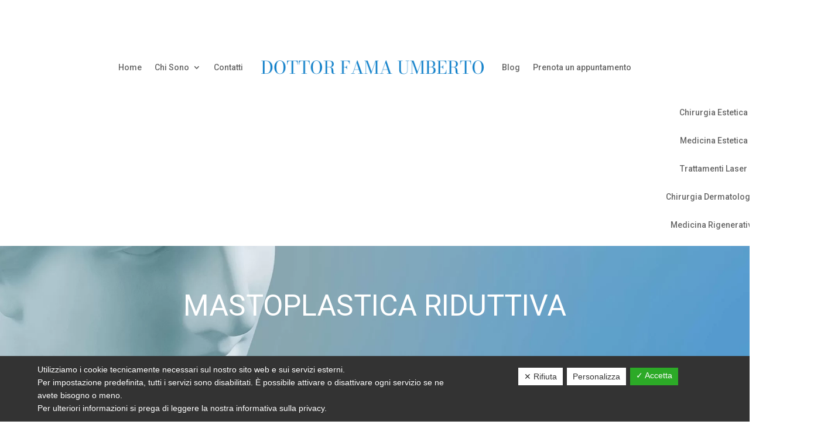

--- FILE ---
content_type: text/html; charset=utf-8
request_url: https://www.google.com/recaptcha/api2/anchor?ar=1&k=6Ldb9VgaAAAAACu2XipFWAUFFEkFLWRHzGEpA80i&co=aHR0cHM6Ly93d3cuZG90dG9yZmFtYXVtYmVydG8uaXQ6NDQz&hl=en&v=PoyoqOPhxBO7pBk68S4YbpHZ&size=invisible&anchor-ms=20000&execute-ms=30000&cb=mknvuv2w9b3t
body_size: 48512
content:
<!DOCTYPE HTML><html dir="ltr" lang="en"><head><meta http-equiv="Content-Type" content="text/html; charset=UTF-8">
<meta http-equiv="X-UA-Compatible" content="IE=edge">
<title>reCAPTCHA</title>
<style type="text/css">
/* cyrillic-ext */
@font-face {
  font-family: 'Roboto';
  font-style: normal;
  font-weight: 400;
  font-stretch: 100%;
  src: url(//fonts.gstatic.com/s/roboto/v48/KFO7CnqEu92Fr1ME7kSn66aGLdTylUAMa3GUBHMdazTgWw.woff2) format('woff2');
  unicode-range: U+0460-052F, U+1C80-1C8A, U+20B4, U+2DE0-2DFF, U+A640-A69F, U+FE2E-FE2F;
}
/* cyrillic */
@font-face {
  font-family: 'Roboto';
  font-style: normal;
  font-weight: 400;
  font-stretch: 100%;
  src: url(//fonts.gstatic.com/s/roboto/v48/KFO7CnqEu92Fr1ME7kSn66aGLdTylUAMa3iUBHMdazTgWw.woff2) format('woff2');
  unicode-range: U+0301, U+0400-045F, U+0490-0491, U+04B0-04B1, U+2116;
}
/* greek-ext */
@font-face {
  font-family: 'Roboto';
  font-style: normal;
  font-weight: 400;
  font-stretch: 100%;
  src: url(//fonts.gstatic.com/s/roboto/v48/KFO7CnqEu92Fr1ME7kSn66aGLdTylUAMa3CUBHMdazTgWw.woff2) format('woff2');
  unicode-range: U+1F00-1FFF;
}
/* greek */
@font-face {
  font-family: 'Roboto';
  font-style: normal;
  font-weight: 400;
  font-stretch: 100%;
  src: url(//fonts.gstatic.com/s/roboto/v48/KFO7CnqEu92Fr1ME7kSn66aGLdTylUAMa3-UBHMdazTgWw.woff2) format('woff2');
  unicode-range: U+0370-0377, U+037A-037F, U+0384-038A, U+038C, U+038E-03A1, U+03A3-03FF;
}
/* math */
@font-face {
  font-family: 'Roboto';
  font-style: normal;
  font-weight: 400;
  font-stretch: 100%;
  src: url(//fonts.gstatic.com/s/roboto/v48/KFO7CnqEu92Fr1ME7kSn66aGLdTylUAMawCUBHMdazTgWw.woff2) format('woff2');
  unicode-range: U+0302-0303, U+0305, U+0307-0308, U+0310, U+0312, U+0315, U+031A, U+0326-0327, U+032C, U+032F-0330, U+0332-0333, U+0338, U+033A, U+0346, U+034D, U+0391-03A1, U+03A3-03A9, U+03B1-03C9, U+03D1, U+03D5-03D6, U+03F0-03F1, U+03F4-03F5, U+2016-2017, U+2034-2038, U+203C, U+2040, U+2043, U+2047, U+2050, U+2057, U+205F, U+2070-2071, U+2074-208E, U+2090-209C, U+20D0-20DC, U+20E1, U+20E5-20EF, U+2100-2112, U+2114-2115, U+2117-2121, U+2123-214F, U+2190, U+2192, U+2194-21AE, U+21B0-21E5, U+21F1-21F2, U+21F4-2211, U+2213-2214, U+2216-22FF, U+2308-230B, U+2310, U+2319, U+231C-2321, U+2336-237A, U+237C, U+2395, U+239B-23B7, U+23D0, U+23DC-23E1, U+2474-2475, U+25AF, U+25B3, U+25B7, U+25BD, U+25C1, U+25CA, U+25CC, U+25FB, U+266D-266F, U+27C0-27FF, U+2900-2AFF, U+2B0E-2B11, U+2B30-2B4C, U+2BFE, U+3030, U+FF5B, U+FF5D, U+1D400-1D7FF, U+1EE00-1EEFF;
}
/* symbols */
@font-face {
  font-family: 'Roboto';
  font-style: normal;
  font-weight: 400;
  font-stretch: 100%;
  src: url(//fonts.gstatic.com/s/roboto/v48/KFO7CnqEu92Fr1ME7kSn66aGLdTylUAMaxKUBHMdazTgWw.woff2) format('woff2');
  unicode-range: U+0001-000C, U+000E-001F, U+007F-009F, U+20DD-20E0, U+20E2-20E4, U+2150-218F, U+2190, U+2192, U+2194-2199, U+21AF, U+21E6-21F0, U+21F3, U+2218-2219, U+2299, U+22C4-22C6, U+2300-243F, U+2440-244A, U+2460-24FF, U+25A0-27BF, U+2800-28FF, U+2921-2922, U+2981, U+29BF, U+29EB, U+2B00-2BFF, U+4DC0-4DFF, U+FFF9-FFFB, U+10140-1018E, U+10190-1019C, U+101A0, U+101D0-101FD, U+102E0-102FB, U+10E60-10E7E, U+1D2C0-1D2D3, U+1D2E0-1D37F, U+1F000-1F0FF, U+1F100-1F1AD, U+1F1E6-1F1FF, U+1F30D-1F30F, U+1F315, U+1F31C, U+1F31E, U+1F320-1F32C, U+1F336, U+1F378, U+1F37D, U+1F382, U+1F393-1F39F, U+1F3A7-1F3A8, U+1F3AC-1F3AF, U+1F3C2, U+1F3C4-1F3C6, U+1F3CA-1F3CE, U+1F3D4-1F3E0, U+1F3ED, U+1F3F1-1F3F3, U+1F3F5-1F3F7, U+1F408, U+1F415, U+1F41F, U+1F426, U+1F43F, U+1F441-1F442, U+1F444, U+1F446-1F449, U+1F44C-1F44E, U+1F453, U+1F46A, U+1F47D, U+1F4A3, U+1F4B0, U+1F4B3, U+1F4B9, U+1F4BB, U+1F4BF, U+1F4C8-1F4CB, U+1F4D6, U+1F4DA, U+1F4DF, U+1F4E3-1F4E6, U+1F4EA-1F4ED, U+1F4F7, U+1F4F9-1F4FB, U+1F4FD-1F4FE, U+1F503, U+1F507-1F50B, U+1F50D, U+1F512-1F513, U+1F53E-1F54A, U+1F54F-1F5FA, U+1F610, U+1F650-1F67F, U+1F687, U+1F68D, U+1F691, U+1F694, U+1F698, U+1F6AD, U+1F6B2, U+1F6B9-1F6BA, U+1F6BC, U+1F6C6-1F6CF, U+1F6D3-1F6D7, U+1F6E0-1F6EA, U+1F6F0-1F6F3, U+1F6F7-1F6FC, U+1F700-1F7FF, U+1F800-1F80B, U+1F810-1F847, U+1F850-1F859, U+1F860-1F887, U+1F890-1F8AD, U+1F8B0-1F8BB, U+1F8C0-1F8C1, U+1F900-1F90B, U+1F93B, U+1F946, U+1F984, U+1F996, U+1F9E9, U+1FA00-1FA6F, U+1FA70-1FA7C, U+1FA80-1FA89, U+1FA8F-1FAC6, U+1FACE-1FADC, U+1FADF-1FAE9, U+1FAF0-1FAF8, U+1FB00-1FBFF;
}
/* vietnamese */
@font-face {
  font-family: 'Roboto';
  font-style: normal;
  font-weight: 400;
  font-stretch: 100%;
  src: url(//fonts.gstatic.com/s/roboto/v48/KFO7CnqEu92Fr1ME7kSn66aGLdTylUAMa3OUBHMdazTgWw.woff2) format('woff2');
  unicode-range: U+0102-0103, U+0110-0111, U+0128-0129, U+0168-0169, U+01A0-01A1, U+01AF-01B0, U+0300-0301, U+0303-0304, U+0308-0309, U+0323, U+0329, U+1EA0-1EF9, U+20AB;
}
/* latin-ext */
@font-face {
  font-family: 'Roboto';
  font-style: normal;
  font-weight: 400;
  font-stretch: 100%;
  src: url(//fonts.gstatic.com/s/roboto/v48/KFO7CnqEu92Fr1ME7kSn66aGLdTylUAMa3KUBHMdazTgWw.woff2) format('woff2');
  unicode-range: U+0100-02BA, U+02BD-02C5, U+02C7-02CC, U+02CE-02D7, U+02DD-02FF, U+0304, U+0308, U+0329, U+1D00-1DBF, U+1E00-1E9F, U+1EF2-1EFF, U+2020, U+20A0-20AB, U+20AD-20C0, U+2113, U+2C60-2C7F, U+A720-A7FF;
}
/* latin */
@font-face {
  font-family: 'Roboto';
  font-style: normal;
  font-weight: 400;
  font-stretch: 100%;
  src: url(//fonts.gstatic.com/s/roboto/v48/KFO7CnqEu92Fr1ME7kSn66aGLdTylUAMa3yUBHMdazQ.woff2) format('woff2');
  unicode-range: U+0000-00FF, U+0131, U+0152-0153, U+02BB-02BC, U+02C6, U+02DA, U+02DC, U+0304, U+0308, U+0329, U+2000-206F, U+20AC, U+2122, U+2191, U+2193, U+2212, U+2215, U+FEFF, U+FFFD;
}
/* cyrillic-ext */
@font-face {
  font-family: 'Roboto';
  font-style: normal;
  font-weight: 500;
  font-stretch: 100%;
  src: url(//fonts.gstatic.com/s/roboto/v48/KFO7CnqEu92Fr1ME7kSn66aGLdTylUAMa3GUBHMdazTgWw.woff2) format('woff2');
  unicode-range: U+0460-052F, U+1C80-1C8A, U+20B4, U+2DE0-2DFF, U+A640-A69F, U+FE2E-FE2F;
}
/* cyrillic */
@font-face {
  font-family: 'Roboto';
  font-style: normal;
  font-weight: 500;
  font-stretch: 100%;
  src: url(//fonts.gstatic.com/s/roboto/v48/KFO7CnqEu92Fr1ME7kSn66aGLdTylUAMa3iUBHMdazTgWw.woff2) format('woff2');
  unicode-range: U+0301, U+0400-045F, U+0490-0491, U+04B0-04B1, U+2116;
}
/* greek-ext */
@font-face {
  font-family: 'Roboto';
  font-style: normal;
  font-weight: 500;
  font-stretch: 100%;
  src: url(//fonts.gstatic.com/s/roboto/v48/KFO7CnqEu92Fr1ME7kSn66aGLdTylUAMa3CUBHMdazTgWw.woff2) format('woff2');
  unicode-range: U+1F00-1FFF;
}
/* greek */
@font-face {
  font-family: 'Roboto';
  font-style: normal;
  font-weight: 500;
  font-stretch: 100%;
  src: url(//fonts.gstatic.com/s/roboto/v48/KFO7CnqEu92Fr1ME7kSn66aGLdTylUAMa3-UBHMdazTgWw.woff2) format('woff2');
  unicode-range: U+0370-0377, U+037A-037F, U+0384-038A, U+038C, U+038E-03A1, U+03A3-03FF;
}
/* math */
@font-face {
  font-family: 'Roboto';
  font-style: normal;
  font-weight: 500;
  font-stretch: 100%;
  src: url(//fonts.gstatic.com/s/roboto/v48/KFO7CnqEu92Fr1ME7kSn66aGLdTylUAMawCUBHMdazTgWw.woff2) format('woff2');
  unicode-range: U+0302-0303, U+0305, U+0307-0308, U+0310, U+0312, U+0315, U+031A, U+0326-0327, U+032C, U+032F-0330, U+0332-0333, U+0338, U+033A, U+0346, U+034D, U+0391-03A1, U+03A3-03A9, U+03B1-03C9, U+03D1, U+03D5-03D6, U+03F0-03F1, U+03F4-03F5, U+2016-2017, U+2034-2038, U+203C, U+2040, U+2043, U+2047, U+2050, U+2057, U+205F, U+2070-2071, U+2074-208E, U+2090-209C, U+20D0-20DC, U+20E1, U+20E5-20EF, U+2100-2112, U+2114-2115, U+2117-2121, U+2123-214F, U+2190, U+2192, U+2194-21AE, U+21B0-21E5, U+21F1-21F2, U+21F4-2211, U+2213-2214, U+2216-22FF, U+2308-230B, U+2310, U+2319, U+231C-2321, U+2336-237A, U+237C, U+2395, U+239B-23B7, U+23D0, U+23DC-23E1, U+2474-2475, U+25AF, U+25B3, U+25B7, U+25BD, U+25C1, U+25CA, U+25CC, U+25FB, U+266D-266F, U+27C0-27FF, U+2900-2AFF, U+2B0E-2B11, U+2B30-2B4C, U+2BFE, U+3030, U+FF5B, U+FF5D, U+1D400-1D7FF, U+1EE00-1EEFF;
}
/* symbols */
@font-face {
  font-family: 'Roboto';
  font-style: normal;
  font-weight: 500;
  font-stretch: 100%;
  src: url(//fonts.gstatic.com/s/roboto/v48/KFO7CnqEu92Fr1ME7kSn66aGLdTylUAMaxKUBHMdazTgWw.woff2) format('woff2');
  unicode-range: U+0001-000C, U+000E-001F, U+007F-009F, U+20DD-20E0, U+20E2-20E4, U+2150-218F, U+2190, U+2192, U+2194-2199, U+21AF, U+21E6-21F0, U+21F3, U+2218-2219, U+2299, U+22C4-22C6, U+2300-243F, U+2440-244A, U+2460-24FF, U+25A0-27BF, U+2800-28FF, U+2921-2922, U+2981, U+29BF, U+29EB, U+2B00-2BFF, U+4DC0-4DFF, U+FFF9-FFFB, U+10140-1018E, U+10190-1019C, U+101A0, U+101D0-101FD, U+102E0-102FB, U+10E60-10E7E, U+1D2C0-1D2D3, U+1D2E0-1D37F, U+1F000-1F0FF, U+1F100-1F1AD, U+1F1E6-1F1FF, U+1F30D-1F30F, U+1F315, U+1F31C, U+1F31E, U+1F320-1F32C, U+1F336, U+1F378, U+1F37D, U+1F382, U+1F393-1F39F, U+1F3A7-1F3A8, U+1F3AC-1F3AF, U+1F3C2, U+1F3C4-1F3C6, U+1F3CA-1F3CE, U+1F3D4-1F3E0, U+1F3ED, U+1F3F1-1F3F3, U+1F3F5-1F3F7, U+1F408, U+1F415, U+1F41F, U+1F426, U+1F43F, U+1F441-1F442, U+1F444, U+1F446-1F449, U+1F44C-1F44E, U+1F453, U+1F46A, U+1F47D, U+1F4A3, U+1F4B0, U+1F4B3, U+1F4B9, U+1F4BB, U+1F4BF, U+1F4C8-1F4CB, U+1F4D6, U+1F4DA, U+1F4DF, U+1F4E3-1F4E6, U+1F4EA-1F4ED, U+1F4F7, U+1F4F9-1F4FB, U+1F4FD-1F4FE, U+1F503, U+1F507-1F50B, U+1F50D, U+1F512-1F513, U+1F53E-1F54A, U+1F54F-1F5FA, U+1F610, U+1F650-1F67F, U+1F687, U+1F68D, U+1F691, U+1F694, U+1F698, U+1F6AD, U+1F6B2, U+1F6B9-1F6BA, U+1F6BC, U+1F6C6-1F6CF, U+1F6D3-1F6D7, U+1F6E0-1F6EA, U+1F6F0-1F6F3, U+1F6F7-1F6FC, U+1F700-1F7FF, U+1F800-1F80B, U+1F810-1F847, U+1F850-1F859, U+1F860-1F887, U+1F890-1F8AD, U+1F8B0-1F8BB, U+1F8C0-1F8C1, U+1F900-1F90B, U+1F93B, U+1F946, U+1F984, U+1F996, U+1F9E9, U+1FA00-1FA6F, U+1FA70-1FA7C, U+1FA80-1FA89, U+1FA8F-1FAC6, U+1FACE-1FADC, U+1FADF-1FAE9, U+1FAF0-1FAF8, U+1FB00-1FBFF;
}
/* vietnamese */
@font-face {
  font-family: 'Roboto';
  font-style: normal;
  font-weight: 500;
  font-stretch: 100%;
  src: url(//fonts.gstatic.com/s/roboto/v48/KFO7CnqEu92Fr1ME7kSn66aGLdTylUAMa3OUBHMdazTgWw.woff2) format('woff2');
  unicode-range: U+0102-0103, U+0110-0111, U+0128-0129, U+0168-0169, U+01A0-01A1, U+01AF-01B0, U+0300-0301, U+0303-0304, U+0308-0309, U+0323, U+0329, U+1EA0-1EF9, U+20AB;
}
/* latin-ext */
@font-face {
  font-family: 'Roboto';
  font-style: normal;
  font-weight: 500;
  font-stretch: 100%;
  src: url(//fonts.gstatic.com/s/roboto/v48/KFO7CnqEu92Fr1ME7kSn66aGLdTylUAMa3KUBHMdazTgWw.woff2) format('woff2');
  unicode-range: U+0100-02BA, U+02BD-02C5, U+02C7-02CC, U+02CE-02D7, U+02DD-02FF, U+0304, U+0308, U+0329, U+1D00-1DBF, U+1E00-1E9F, U+1EF2-1EFF, U+2020, U+20A0-20AB, U+20AD-20C0, U+2113, U+2C60-2C7F, U+A720-A7FF;
}
/* latin */
@font-face {
  font-family: 'Roboto';
  font-style: normal;
  font-weight: 500;
  font-stretch: 100%;
  src: url(//fonts.gstatic.com/s/roboto/v48/KFO7CnqEu92Fr1ME7kSn66aGLdTylUAMa3yUBHMdazQ.woff2) format('woff2');
  unicode-range: U+0000-00FF, U+0131, U+0152-0153, U+02BB-02BC, U+02C6, U+02DA, U+02DC, U+0304, U+0308, U+0329, U+2000-206F, U+20AC, U+2122, U+2191, U+2193, U+2212, U+2215, U+FEFF, U+FFFD;
}
/* cyrillic-ext */
@font-face {
  font-family: 'Roboto';
  font-style: normal;
  font-weight: 900;
  font-stretch: 100%;
  src: url(//fonts.gstatic.com/s/roboto/v48/KFO7CnqEu92Fr1ME7kSn66aGLdTylUAMa3GUBHMdazTgWw.woff2) format('woff2');
  unicode-range: U+0460-052F, U+1C80-1C8A, U+20B4, U+2DE0-2DFF, U+A640-A69F, U+FE2E-FE2F;
}
/* cyrillic */
@font-face {
  font-family: 'Roboto';
  font-style: normal;
  font-weight: 900;
  font-stretch: 100%;
  src: url(//fonts.gstatic.com/s/roboto/v48/KFO7CnqEu92Fr1ME7kSn66aGLdTylUAMa3iUBHMdazTgWw.woff2) format('woff2');
  unicode-range: U+0301, U+0400-045F, U+0490-0491, U+04B0-04B1, U+2116;
}
/* greek-ext */
@font-face {
  font-family: 'Roboto';
  font-style: normal;
  font-weight: 900;
  font-stretch: 100%;
  src: url(//fonts.gstatic.com/s/roboto/v48/KFO7CnqEu92Fr1ME7kSn66aGLdTylUAMa3CUBHMdazTgWw.woff2) format('woff2');
  unicode-range: U+1F00-1FFF;
}
/* greek */
@font-face {
  font-family: 'Roboto';
  font-style: normal;
  font-weight: 900;
  font-stretch: 100%;
  src: url(//fonts.gstatic.com/s/roboto/v48/KFO7CnqEu92Fr1ME7kSn66aGLdTylUAMa3-UBHMdazTgWw.woff2) format('woff2');
  unicode-range: U+0370-0377, U+037A-037F, U+0384-038A, U+038C, U+038E-03A1, U+03A3-03FF;
}
/* math */
@font-face {
  font-family: 'Roboto';
  font-style: normal;
  font-weight: 900;
  font-stretch: 100%;
  src: url(//fonts.gstatic.com/s/roboto/v48/KFO7CnqEu92Fr1ME7kSn66aGLdTylUAMawCUBHMdazTgWw.woff2) format('woff2');
  unicode-range: U+0302-0303, U+0305, U+0307-0308, U+0310, U+0312, U+0315, U+031A, U+0326-0327, U+032C, U+032F-0330, U+0332-0333, U+0338, U+033A, U+0346, U+034D, U+0391-03A1, U+03A3-03A9, U+03B1-03C9, U+03D1, U+03D5-03D6, U+03F0-03F1, U+03F4-03F5, U+2016-2017, U+2034-2038, U+203C, U+2040, U+2043, U+2047, U+2050, U+2057, U+205F, U+2070-2071, U+2074-208E, U+2090-209C, U+20D0-20DC, U+20E1, U+20E5-20EF, U+2100-2112, U+2114-2115, U+2117-2121, U+2123-214F, U+2190, U+2192, U+2194-21AE, U+21B0-21E5, U+21F1-21F2, U+21F4-2211, U+2213-2214, U+2216-22FF, U+2308-230B, U+2310, U+2319, U+231C-2321, U+2336-237A, U+237C, U+2395, U+239B-23B7, U+23D0, U+23DC-23E1, U+2474-2475, U+25AF, U+25B3, U+25B7, U+25BD, U+25C1, U+25CA, U+25CC, U+25FB, U+266D-266F, U+27C0-27FF, U+2900-2AFF, U+2B0E-2B11, U+2B30-2B4C, U+2BFE, U+3030, U+FF5B, U+FF5D, U+1D400-1D7FF, U+1EE00-1EEFF;
}
/* symbols */
@font-face {
  font-family: 'Roboto';
  font-style: normal;
  font-weight: 900;
  font-stretch: 100%;
  src: url(//fonts.gstatic.com/s/roboto/v48/KFO7CnqEu92Fr1ME7kSn66aGLdTylUAMaxKUBHMdazTgWw.woff2) format('woff2');
  unicode-range: U+0001-000C, U+000E-001F, U+007F-009F, U+20DD-20E0, U+20E2-20E4, U+2150-218F, U+2190, U+2192, U+2194-2199, U+21AF, U+21E6-21F0, U+21F3, U+2218-2219, U+2299, U+22C4-22C6, U+2300-243F, U+2440-244A, U+2460-24FF, U+25A0-27BF, U+2800-28FF, U+2921-2922, U+2981, U+29BF, U+29EB, U+2B00-2BFF, U+4DC0-4DFF, U+FFF9-FFFB, U+10140-1018E, U+10190-1019C, U+101A0, U+101D0-101FD, U+102E0-102FB, U+10E60-10E7E, U+1D2C0-1D2D3, U+1D2E0-1D37F, U+1F000-1F0FF, U+1F100-1F1AD, U+1F1E6-1F1FF, U+1F30D-1F30F, U+1F315, U+1F31C, U+1F31E, U+1F320-1F32C, U+1F336, U+1F378, U+1F37D, U+1F382, U+1F393-1F39F, U+1F3A7-1F3A8, U+1F3AC-1F3AF, U+1F3C2, U+1F3C4-1F3C6, U+1F3CA-1F3CE, U+1F3D4-1F3E0, U+1F3ED, U+1F3F1-1F3F3, U+1F3F5-1F3F7, U+1F408, U+1F415, U+1F41F, U+1F426, U+1F43F, U+1F441-1F442, U+1F444, U+1F446-1F449, U+1F44C-1F44E, U+1F453, U+1F46A, U+1F47D, U+1F4A3, U+1F4B0, U+1F4B3, U+1F4B9, U+1F4BB, U+1F4BF, U+1F4C8-1F4CB, U+1F4D6, U+1F4DA, U+1F4DF, U+1F4E3-1F4E6, U+1F4EA-1F4ED, U+1F4F7, U+1F4F9-1F4FB, U+1F4FD-1F4FE, U+1F503, U+1F507-1F50B, U+1F50D, U+1F512-1F513, U+1F53E-1F54A, U+1F54F-1F5FA, U+1F610, U+1F650-1F67F, U+1F687, U+1F68D, U+1F691, U+1F694, U+1F698, U+1F6AD, U+1F6B2, U+1F6B9-1F6BA, U+1F6BC, U+1F6C6-1F6CF, U+1F6D3-1F6D7, U+1F6E0-1F6EA, U+1F6F0-1F6F3, U+1F6F7-1F6FC, U+1F700-1F7FF, U+1F800-1F80B, U+1F810-1F847, U+1F850-1F859, U+1F860-1F887, U+1F890-1F8AD, U+1F8B0-1F8BB, U+1F8C0-1F8C1, U+1F900-1F90B, U+1F93B, U+1F946, U+1F984, U+1F996, U+1F9E9, U+1FA00-1FA6F, U+1FA70-1FA7C, U+1FA80-1FA89, U+1FA8F-1FAC6, U+1FACE-1FADC, U+1FADF-1FAE9, U+1FAF0-1FAF8, U+1FB00-1FBFF;
}
/* vietnamese */
@font-face {
  font-family: 'Roboto';
  font-style: normal;
  font-weight: 900;
  font-stretch: 100%;
  src: url(//fonts.gstatic.com/s/roboto/v48/KFO7CnqEu92Fr1ME7kSn66aGLdTylUAMa3OUBHMdazTgWw.woff2) format('woff2');
  unicode-range: U+0102-0103, U+0110-0111, U+0128-0129, U+0168-0169, U+01A0-01A1, U+01AF-01B0, U+0300-0301, U+0303-0304, U+0308-0309, U+0323, U+0329, U+1EA0-1EF9, U+20AB;
}
/* latin-ext */
@font-face {
  font-family: 'Roboto';
  font-style: normal;
  font-weight: 900;
  font-stretch: 100%;
  src: url(//fonts.gstatic.com/s/roboto/v48/KFO7CnqEu92Fr1ME7kSn66aGLdTylUAMa3KUBHMdazTgWw.woff2) format('woff2');
  unicode-range: U+0100-02BA, U+02BD-02C5, U+02C7-02CC, U+02CE-02D7, U+02DD-02FF, U+0304, U+0308, U+0329, U+1D00-1DBF, U+1E00-1E9F, U+1EF2-1EFF, U+2020, U+20A0-20AB, U+20AD-20C0, U+2113, U+2C60-2C7F, U+A720-A7FF;
}
/* latin */
@font-face {
  font-family: 'Roboto';
  font-style: normal;
  font-weight: 900;
  font-stretch: 100%;
  src: url(//fonts.gstatic.com/s/roboto/v48/KFO7CnqEu92Fr1ME7kSn66aGLdTylUAMa3yUBHMdazQ.woff2) format('woff2');
  unicode-range: U+0000-00FF, U+0131, U+0152-0153, U+02BB-02BC, U+02C6, U+02DA, U+02DC, U+0304, U+0308, U+0329, U+2000-206F, U+20AC, U+2122, U+2191, U+2193, U+2212, U+2215, U+FEFF, U+FFFD;
}

</style>
<link rel="stylesheet" type="text/css" href="https://www.gstatic.com/recaptcha/releases/PoyoqOPhxBO7pBk68S4YbpHZ/styles__ltr.css">
<script nonce="8ogzPV070NBq51yoNYijbQ" type="text/javascript">window['__recaptcha_api'] = 'https://www.google.com/recaptcha/api2/';</script>
<script type="text/javascript" src="https://www.gstatic.com/recaptcha/releases/PoyoqOPhxBO7pBk68S4YbpHZ/recaptcha__en.js" nonce="8ogzPV070NBq51yoNYijbQ">
      
    </script></head>
<body><div id="rc-anchor-alert" class="rc-anchor-alert"></div>
<input type="hidden" id="recaptcha-token" value="[base64]">
<script type="text/javascript" nonce="8ogzPV070NBq51yoNYijbQ">
      recaptcha.anchor.Main.init("[\x22ainput\x22,[\x22bgdata\x22,\x22\x22,\[base64]/[base64]/[base64]/[base64]/[base64]/[base64]/[base64]/[base64]/[base64]/[base64]\\u003d\x22,\[base64]\x22,\[base64]/DumY/wobDmFBIw5tSwp/CmnvDnhJtFWjDgcOgWG7Dul0dw43DpyzCmcOTWMKXLQpHw4rDgkLCj19AwrfCq8OFNsODNcOdwpbDr8O5eFFNCmjCt8OnJiXDq8KRHcKuS8KaQhnCuFB3wpzDgC/CkXDDojQnwqfDk8KUwrfDhl5YT8Omw6wvHjgfwot0w6I0D8Ojw603woMxLm9xwrVtesKQw5LDnMODw6YUOMOKw7vDvcOOwqotGxHCs8KrQcKxcj/DvxsYwqfDjD/CowZ4woLClcKWKsK1Gi3Ci8K9wpUSE8OLw7HDhQwewrcUN8OzUsOlw4bDi8OGOMK7wpBABMOPKsOZHUlIwpbDrTvDrCTDvjjChWPCuBxzYGQ4XFN7woDDmMOOwr1AVMKgbsKtw7jDgXzCh8KjwrMlJcKFYF9Dw5c9w4g4NcOsKh0uw7MiNMKjV8O3bgfCnGpNVsOxI1/DpilKF8O2dMOlwrNmCsOwdsOscMOJw6UJTAAqeiXCpELCjivCv0BrE1PDn8K8wqnDs8O/BAvCtDTCqcOAw7zDmwDDg8Obw5xvZQ/Cv0d0OFDCqcKUelRyw6LCpMKGQlFgQMKFUGHDksKiXGvDi8K3w6x1E01HHsOGPcKNHC5TL1bDuVTCgiovw4XDkMKBwqJGSw7CtUZCGsK3w77CrzzCrGjCmsKJf8KGwqoRL8KDJ3xuw5h/DsO8AwNqwo3DlXQ+RExGw7/DhFw+wowYw5kAdFQcTsKvw4RJw51iY8K9w4YREcKTHMKzDy7DsMOSbCdSw6nCssOzYA8NGSzDucORw7R7BQERw4oewojDqsK/e8OZw7Urw4XDhlnDl8Knwr7Dt8OhVMOnTsOjw4zDocKjVsK1ZcKCwrTDjAXDnHnCo3J/[base64]/w7I5w7LCpSPCp8KAw6XDnMOAwo9zw7TDqMK/UhxKwo/DnsK2w4geesO+cAM8w6opdlrCk8O6w6AFGMOScxFnw4/ClUVKRkFRKsO2wrzDiXVOw5MfIcKQM8OgwpHDjX/[base64]/DgWlVw70DwpjChMKVwoDCpHdsH8Oow7DCu8KgHMOhM8Oxw48YwqTDvcOzZsORZcO8ZMKBLxPCtBNow4nDh8Kvw57DpDvCm8K6w4NCFW7DhC9pwrB/dQLCjy3DhcOifgFZCMOUO8Kiw4zDgWZcwq/ClCbDvF/DtcOwwoxxU0HCu8KqaiZzwrUawoMww7XCucKCcBgkwpbDscKyw5Y2VHnDkMOdwonCngJHw73Dj8KsFUNsXMK+EcKyw6LClAjClcOUwrXDtcKAOsOIR8OmK8Oaw4HDtE3DpGkHwrfCtEoXOyNqw6M/bTN6wpnCgGrCqsKRVsO2KMO3d8OHw7bCo8O7NcKswr/[base64]/UcKdek0aKi/DmjBtw5szwoLDg8OTJ8OPTcO4e0RYUzTCgnEtwobCqU3Dtw9+f2gdw6tRc8KWw6RbVibCisOZZcKkS8OcMsKIT3JGeQjDoErDu8KaT8KlYsOWw6zCvh7DjcKMHXdLNFLDnMK7fQIkAEYmOMKqw7/DmzLCiBvDhE05wpUPw6bDsA/[base64]/DkMKbwofDkznCvGA7w77DrwMNw7dKez3Cp8KYwp7DnmPCl3HDjcOUwq4cw4M6w64XwoEuwofDmywYJcOnR8Oxw6rCkTVRw4MiwrZ6FsK/wr/CnxfCnsKBNMOgf8KqwrHDg1XDhiRpwr7CucKJw7UvwqRuw7fCi8KXTFjDm1d9LEnCkh/[base64]/wqjCvSghw40oMsKQZAwZCRXDvMK/[base64]/DnsOIw5/Dln3CoGZuwpssF2rDvsKkwqHDlMOWV2HDgjTDqcKuw6nDo3AzeMK1wrRpwoTChHzDkcKKwqZLwoAKc0HDjTs/dxPCn8OgVcOUH8KLw7fDjhIqPcOCw5ouw4DCn2w4RMOXwpsQwqfDocK0w5BcwqcCYAphw7l3KVPCu8O7woYUw6fDvT01wroFVhx7XRLCjkphwqbDlcK4csKBJcOnTjfCicK4w6fCsMK3w7dMw5hOMT/[base64]/[base64]/[base64]/FcKQH8Kgwr8mwpMPZsKUw5gPwp/CuUksR2Yswr7CvVfDnMKrIijCq8KvwrEEwpTCqQDDo0MUw6QyL8K3wpQgwrM4AknCssK2w7EPwprDkD/[base64]/[base64]/DikVfX8ObwpsuDMOGAMOfw7Udw6rDpWfDiUl9w4HDnMO4w60KBcK9NSxDPMOAQgHCtTDDp8KBY2UCI8KmaA9dwqtvYTLDkWtJI3vCksONwqocTGPCv03CiEzDoXQIw6lJw5/Do8KtwofCjMKDw5bDk2bCqcKoJmTCh8OofsOkwqN7SMKvRsOKwpYfw5IocgHCkRfCl1cnYcOQHETCgU/DoSgGKDhow65ew4NawrZMw6TDnDDCi8Kjw7gWIcKFeHrDlQdSwrnCk8ORGnt9V8OQIcKeTGDDvMKhBgxMwoohHsKJMsKZOlA8L8OBwpHDpGFdwo1/wrrCgnHCkD/CqwRVVnjCicKRwrTCpcKYNVzDgcO6FgRpImF1wo7CmMO1R8KBExrCiMOGIzdGQT8vw50yd8KmwpLCvcOYwocjfcOCP0UNwpbCjxZadcKtw7LCtlc8EDdsw6zDn8ORKcO0w6/Cqgt4O8KuRE3DpnvCnVgYw4cZC8KydsOxw6TCmBvDrks/OMO3wq8jTMOxw6jDoMK0wq46G3NUw5TDs8OlYRF9Uz7Clh84Q8OabcKsEVlfw4rDuR7DpcKIbsOvHsKXM8OWQMKKL8K0wqRHw4J0fUDDgBk5D2fDj3TDqw8UwoQ7Di1IZjUfagLCscKVYsOCCsKDw7nDtC/CvnvDhMOEwpzDnk9Lw4/[base64]/DhForH8O3dcO5w65Me2sfwrEcfXfDhCjCp8KKw4/[base64]/DtMOMwoBaw6fDlsOkw63ChTPDvsK3wqAjSsO2Mj7CicOPw5tXU3hVw6QBScO9wqrCt37Dj8Osw47DjQ/CkMOyLHDDlTTCkgfCmSwwFsKZb8KQcMKqX8OCw6hLTcKwE3luwpxiDMKAw4LDuhQMA1JseV80w6vDsMKuw7Q/[base64]/DncKhJUjDj8KAwqrCrHfDvDbDvcK1C8K5w6NgwqbCqHAqHwULw7zCtSnDvcKSwqDClGIKw6oow5FsfcOMwrXDssOaOcKMwpN/[base64]/CjS/Cq8OhVi/[base64]/DgMKxw5bChMOHD8OIwpTDn8K/wrRQYsK3cz9Nw4zCkcOowpTCvG5NKDghO8KZOz3ClsKrbnnDmMOtw4TDlMKHw6zCisOzcsO2w7zDnsOkVMKNB8OQwoIOCVzCqmNOccKlw6PDiMOvYMOFRsOKwrk/F0jCsBbDgCtNIBBoWSd9YmQKwrICw5AKwq/CjMK2LsKAw6bDvXVEJlkZdsKsdR/Dg8Ksw4vDusKlKkTCisO4cWvDi8KeXkLDvD82wo/[base64]/Cq3TCkMOzZwHDgllCw6HCqiAQw6LDvMKEw7bDlj3CpsO9w4VwwpzDnkzCncKoBTsPw6PDijjDn8KgXsK3R8OwajfCl1IyRcK+K8K2Nk/CjMKdw5doIiHDkhsWHsOFw7TDhcKaF8O5OMOkEcKVw6jCr2/DkxLDu8KmW8Kfwo5ewrfDhBdAUXbDvFHCnA1QcndNwp7DrHDCicOIDD/CtcKLbsKBUsKIZX3Cg8O9wqHDsMKjDCDCoHrDqHE4w6jCj8Kuw4bCscKRwqN4QynCscKewoh1EMOMw4nCkj3Cu8Odw4fDiWJKV8OOwrYXDMOiwqzCkmd7NG/[base64]/RMOFwpTDk8OPIFDCgHhDwrsJwqkAw4jCtcKZwoJMwpbCs1drdVwNw6QuwpzDth/DpXF9wqTCrlphK0TDsHJZwrXDqW7Dm8OzHWJhE8Ojw6jCr8K8w5wKPsKcw7DDjzXCuXvDq14kw75iR0MCw65Bwq0jw7gqDMKsQT/Dj8KbeC/DiXHCmA7DpsO+aBY0w6XCtMOyV37DvcKhQMKZwrgULsO8w7MKG0xDXVIawrXCncK2TcKFw5PCjsO6d8KewrF6NcO4U3zCjVHCrW3CpMKTwoLCgBUawpFnDMKfMcK8IMKYHsOncDXDnsOPwqk0Nk/DogZ5w7XCjSt8w65WaGBtw4Ejw511w7vCkMKeacO0VzRXw6szEMKuwoDCqMK8TkjCjD4gw4YiwpzCosOJLi/Dl8O6KQXDjMK4wq/[base64]/w4HDjMOYAWBaEsOGD8K7wp7DqELDu8KTwrXCpsKsMcOIwonCh8K/Oi/DvsKxG8Onw5BdBhMDHsOOw5N4BMO7woPCpR3Dl8K7bDHDvm7Di8KpCcK4w5jDosKRw4sEw4Mgw6w1w4ccwpXDmnJXw7/[base64]/DowdFBW1sE8ONw5rDtcO+AcKDSsOdVsOeQAlyeiZCL8K9w7hrbwDDicK6wr/CpFVhw7XCsHVlL8OmYQHDk8K2w6PDlcOOcgtEP8KPV3vCmwEbwpzCh8OdN8O+wo/DnFrCkj/DrUfDtRjDpcOawqfCpsK4w54RwojDsWPDscKkCDx5w506wq/Ds8KywoPClMORwpEiwrvDtMK5D27ChXzDkXEjH8O/esOwBCZSKAvDiX06w7tpwq/[base64]/[base64]/Cu8OQwoXDsFnChMKjw6TDh8OUV15vT8KcwojCn8K0TCTDsm/[base64]/CmsOrRicYw4hOw7jCnsKCX8KGw4J0w7AsG8OJwrcgwpXCkEVcKB5kwpwiw6nDmcK6wqzCqm52wrB8w5/Dp1DCvsO+wpweEcOQEyTCkGUiWkrDjcOeCMKUw4lGfGbClA4OTcOzw7HCuMOYw7rCqsKbw7zCscOAMzrCkMKmX8Kbw7HCpjZBDcOew6fDmcKLwoLCvlnCq8KwEA5yfcOBUcKKTDpwUMOkOybCo8KrUQwZw4hcXhAmw5zCt8Ouw5/CscOEby8cwrcHwpxkwoTDki4ywq0TwpXCo8ObaMKCw77CrQXCssKFPDUIX8KVw7vCh2ZcTTLDmmPDkR5NwrHDtMKneA/[base64]/CvQzDmMOjwo3Dumhhwp9gSsKsw4jDtcKvw5DDuFUpwq5Yw6DDhMKGQVgFwojCr8KqwoPChhvCl8ObPhIkwqF7EzY/w4TChjMMw6ZUw7gXWsKnXWE6wqp6M8OYw6olB8KGwrjCqsOxwqQawo/Cj8OkSMK4w4/DvMKIH8OCU8OBw4YMw4TDjzN0TnfCiDklIDfDisK3wqnDnMOgwqbCn8OMwozCpBVCw4HDmMONw5XCqTgJD8O5eTomdSbDpxDDqkXDq8KdW8O5ITUNCsOfw6t6e8K1HcOAwp4QEcKVwr/Dp8KJwpghYV4+YVQCwpXDlkgmEcKdW0PDqcKbXHTDiHLCg8Kxw6B8w5vDl8OIw7YxUcKBwr83wo/CtX3CoMOiwosRV8OWYxzDpsKaYStwwooRb1bDjsKrw5bDk8OvwqsMKcKfMzkYw7QywqxMw7rDkntBHcOhw5LDpsOHw4jCn8KzwqHDswccwo7CpsOzw41iLMKVwopTw5HDgT/Ct8K9wovCplsUw7EHwonCpRXDssKEwohgXsOSwqDDocOtWSrCpSZfwpPClGEAdcOtwrI2Tl/CjsK1QWXCksOWWMKVU8OmFsKoOVjCisOJwrvDiMKTw7LCpyRDw5Vqw7lPwp9RYcO1wqMPDn3CkMKfTnPCvAEPfx0ybijDssOMw6bCvMOnw6TConLChgx/OmzCgGJWTsKMwp/DiMKewpbCpsONWsOpQRTCgsKOw4hYwpM4AcO/VcOcTMKlwqYZLQ9VWMK5WsOpwojCv1ZMOlTCosOeNjRLWsKJXcOAFQV5E8KYwqp9w4JkKRTCp0UWwrrDuxtMXhhFw7XDtsOhwoksKG/DucO3wqkZCxJ6w6kOw61bfcKKZALCkcOGwo7CsSwJM8Ohw6kLwrUbRsKxIMO5wrRiT3sYAMKfwpXCtzfCsgM4wo5nw7HCpsKfw65dREfCtW1Zw6Q/[base64]/DrRwpcCTDjHzDiwpBw44zwoXChzw6w53DgsKCwoUZVG3DpEnCsMOdNWLCicKswqJCGcO4wrTDuD8Vw7UawpTCp8Orw7JYwpZ2KVbCiBgfw4g6wprDicOfGk/CrUE7CGnCi8OswpMsw5bCkCzDh8Ozw5XCp8KnPBgTwohEw6MCRcOlfcKSwpXCosOFwpnCv8OQw4AkeF3CjFVhBk50w4VUJsKzw7t0wrJuwq/DvMOuTsO4Gy7CuknDh17CjMOUaV46wonCrcOHe1XDuEU8wrLCtcK4w5DDq09UwpoSBUjCi8Oawpl1wo1ZwqgbwqLCqRvDocOLeAjDglQ0GxbDp8O2w7DDgsKyak47w7TCvMOxwqFOwpMfw6h/GyPDmGnDoMKTw6jCl8K9wqsrwqnCn23CnCJ9w7vCosKrX25yw74hw6LCn04IacOmecO/[base64]/CrRY0RsKuHm7CpHjCl0w6w4NMw6zCoTnDun/DsgXCkGlvbMOLJsKYJ8OxWn3DlsOwwotYw5XDvcOTw4zCj8K0wpnDn8OYwojDusKsw4ATYw1uUG7CscKLE2VywqYHw6Aqw4HCjDDCp8KnAHHCtxDCrXnCkXJNeyvDiiYBcHU0wpYnwr4STzTDq8O2w7rDo8OYJhBxw5VPO8KywoU+wplCS8O6w5jCmE09w7xRw7/DnhEww7VPwq7CsgDDt1rDrcOjwrnCscOILMOVwrfCjno8wpBjwptBwq4QYcOXwoYVE39zFR7DkGnCq8Oow6/[base64]/wr4pbcKzdMKmwrjCs8OWwrpiw4k1PsK3wr/CosOkBsKHw5cRC8O6wr8qXnzDgS7DtMOvTMO3ccKUwpDDswNDfsKuV8OVwoF+w5p+w7BBw5t7PcOHe3TCj3phw6Q0JGZgIFvCkMOMwoQ+NsOaw7zCu8KLw4FqWSMHN8Obw6ICw71EIUAmHljDncKoN2/[base64]/wrcmw6U7w6TDjHB0DsKHw4YYw7kMwrfCnE8dEVbCisOrSwNRw43CiMO0wpbCllXDlcKNaT0LEBAqw70jw4HDlDPClllawp5UUFrCgcKaRMOoXcKAw6PDi8OTw53DgQvDkjxKw4rDnMK4w7hSe8KyHnDChcOAVnbDmzl/w6R0woN1HhHCjSpZw6TDq8Opwqk9w5t5wpbCr0EyYsKEwoB/wqdgwpxjb3PCkG7DjAt4w77CvsKMw6zCnH8vwrd7FDTDignDk8KzcsOowobDpDPDoMOIwotxw6EYwoxxH0nCmVUqMMOGwpcZVVfDgMOlwoBgw7x/[base64]/[base64]/[base64]/Cg3FMacOOZsKaX1MPwq4Jw6nClsO1OcK2w5cKw5JeJMKOw7teHg1EL8OZJMOQw5PCtsOwKMOlZkfDsDB5EicOTU14wrTCtsKmIMKMNcOXw6XDqS3CmUzCkQM6woRvw7PDlXoNJk5zVMKnTUQ9wonClF3CucKFw594wqvCmMKHw4nChcK/[base64]/DrMKiVRfCtEDCn1vDmSzCt8KEbcKVwqYiW8KiZ8OTw7QWZcKhwrB8BsKSw61/[base64]/DssKewoo+w5sdw6sBM8Oxw77Ct8OJPsK0Sn5Jw6fCh8O1w43Cum3DnQfDvMKcXMO+Dl88w53Cr8KjwoAPPl9+w63Cu0vClcKnd8K9woETYjDDn2HCr2pLw51uKCI8w4ZPw6vCoMKCNzDDqEPCrMOBfx/CgArDi8Oawp5WwqLDssOsEULDqmYWMWDDicOhwqXCpcO6woRYS8OkRMOOwoc5AmsXJMOQwrQaw7RpAlIKDBEHXcOlwo5FZVVRdkzCg8K7OcOMwpXDhXPDkcKxXh/CjiPClVR7cMO2wqUnw6/[base64]/PDPCuXpjwovDmFXDnMKsdi3CmcKpwrDDgMK1w4A7woZQBgoyGAFBPMO6w4NgWHAmwqNtV8KUwpXCocK1YkvCvMOKw4pachvCriFuw49dwpwdbsKRwrTDvTUIQcOUw5Iwwr7Di2HCsMOUDcK9IMOXB3TDghzCocO2w7DCmkk2d8KIwp/[base64]/wqTCi8Oqw7PDk041R8OtB8KlXlc1wqfCocOIDsKnZMOucGsEw4vCqw0tKiYJwqrCg1bDiMOzw6vDtUjDpcO/PyPDvcKkEsKnw7LCrV5bHMKoKcOTJcKkUMO0wqXChwrCqMOVIXA2wrtLL8OXEFUzGMK0IcOVwrrDvsO8w6HClsO/BcKwfBYbw4TCr8KNw55OwrHDkUvCrMOPwrXCpw7Clz7Cu2xywqLCk09IwoTCtzzDvzVWwqnCo0HDusO6bQbCncO/[base64]/CsiMrwq9hw5HDnQVZAnAEGQIawqDDvh/DmsKddj7CocOMbAJ/[base64]/DrcOawqMFw5XCkis/eiXDhBtmMhbDn28uw5QhWgDClcO7w6jChjp6wrdHw5jDs8OdwqHCoWXDscKVwoY4w6HClcK8PsOCCD09wp05A8KaJsKwRAcdQ8Ohwo/[base64]/ChlhCS8Opw7rCssKUw7LCucKLwo/[base64]/Ct8OvAsOKQk/DlXzCjEPCrhbCsMOpKwlIw60Gw6jDv8KewrfDszzCm8Kmw7PClcO7JBnCgQjCvMOmCsKxLMOVB8KDI8KGw6TDqcOXw59relzCrQfCusOECMKmwqfCpsO0NVI7G8OAwrldfyE8wp8hJj/ChcKhEcKfwp8yW8Kgw6INw7nDrcKQwqXDq8OrwrrCr8KSbx/ChwMGw7XCkT3CsCbCmcKkGsKTw5gvIsO1wpJ9Y8Kaw7kpfWYswohIwq7CrcKbw6PDrsO9bggrXMOBwr7Cp3jCu8OVQsKlwp7DnsO6w5XCjxTDtsKkwrpkJcKTJAUDNcO8fAbDnBsrDsOONcKnw6t8IMO0wpvCuQoOI1cpw70HwrHDlcO9wr/CrMKUSy4MbsKFw6FhwqPClkAhVsKGwoXDscOXBzV8NMOEw55wwq/Cu8K/CUbCm2zCgMKGw69Uw67Dr8KLQcKbETrDvsOgMELCi8OXwp/CkcKOwpJmwoDCnsKiZMK8T8KnTXLDnMOcVsKMwppNYFIdw6bDoMO+f2tkRsKDw5AIwrHCicOiB8Olw4A0w5xZQkhyw5hOw55UJCgRw4p8w43CrMKgw5vDlsOTNHvCuXzDpcKSwo49w44Rw5kIw4gVwrl/wo/CrcKgesOTd8K3e159w5HDp8OGw6HDucOjw7pNwprChMOETCN2AsKbJsOnBkkawpTDm8O3M8OiJRk+w5DCiHvClWlaAMKOWyhMwobCi8KGw4bDm0hfw44BwrrDkFLCgQnCg8OnwqzCtR1sYsK/wprClS7DmT5uw7lgwp3CiMK/[base64]/CtywVwrwMw48Ow7NwZBzDhg0+esKzwo7DpBLDgz1NM0nChMOHCsKdw7XDj3PDs3xEwoZOwoPCthbCqxvDgsOkTcO4wqo3MxjCpcOsFcKkd8KJQ8OsfsOfOcKGw47DsnJ3w4tbXkomwoBXw4AxN1oiD8KMKsK2w6/DmsKqNGXCsjh6ZT7DijXCq1TCusOaVMKWVxjDlytrVMK2w4zDrcKew7oydFtewpsBfzfCiW5Lw4tZw6shw7zCsnrCm8OgwoLDiQLDjHVHw5bDi8K6YcOoJ2jDpsKNw6k7wrXCgmEOTsKtIsKzwogEw7MnwqYBJcKWYgI8w77DicK7w6zCl2/DssKJwrY/w7MnQHgiwoIFNi9mI8KZw5vDtBXCvcO8BsO1w58kwrLDokFPwo/Dp8OTwodGKsKLW8OywpMww77Dk8KrWsKkcwpdw4gpwo/CscOTEsOiw53Cv8KQwoPCqxgmC8OBw40tbiRZwoTCshHDnSfCrsKlT1nClTnCn8KDJCt2VQccYsKiw79+wp1YPBDDh0REw6fCsT5gwoDCuRfDrsOhXyhfwoclcXcgw6AwZMKNdsKGw6FsP8ONFD/ClHR7GiTDo8OiJMKjVG8xQDDDv8OOPX/CsmfClEbDuH86wrfDo8OuYcOxw5DDm8O0w6PDtWIbw7PCnALDryjCvCN8w7sZw67DvsO/[base64]/[base64]/Dh2TDuFfCgxwgcMOHeMKtw7fDgcOqUE/Di8OJeVnDmsKMHMOVKzMRJsOrwojDisKdwpnCvFnDocOUH8Ktw4bDgcOqacKaRcO1w7N2TTA9w6DCogLClsOdWBXDinbCpD0Ww4DDtBt3DMK9wpfChW3Cqzp1w6Eyw7DCum3CmUHDrnrDtcONA8Ksw7NnSMOSAVLDksO4w43DnWYoA8KTwp/DoSnDjXhiNsOEd2zDm8OKdF/Cr2/DpMKQE8K5wrNZAn7ClzrCvRx9w6bDql3DvsOEwqQjARBWGRlKFF0LbcOXwogFQV7DmcKXwovDg8OIw4TDuk7DjsKjw4/DlcOww7M0YFfDpUcfw4nClcO4UMO/w7bDhiXChXs1w40Iw5xIUcOgw43Cv8OQVxNNKDvDjxRtwrLDmsKEw7diLVvDjFYGwodKH8K8woDCsUclw49zcMOdwpQpwrokci5OwoY/BjUjMRLCpMOrw7o3w7XCnHxIHsK4RcKewrxXIjrCgyQswqIrX8ODwrFPPGPCkMOGwoMCdGopwp/CjE47J2EDw7pOQcKgScOwEnljasOLCwDDsl7CjyIoNy5AZcOnw6zCrWRpw6Q/D0k2woBUYkfChzbCmMOVN25bacKQPsOBwp8ZwqvCuMKuYnVmw5rDn1FwwpshG8O1cDQQYwlgccKkw57Dh8OTworCk8Kgw6dqwp0YZF/DucK7SRPClXRjwrh+VcKpw6vCjcKJw7LDisOww4Now4USw67DmcKaLcKpwqHDl1B0fG/[base64]/[base64]/DlA3ChsKiwrLDusO8YsOBwqQwwqfDqMO1wqhkw4LDljDDm0vDn0onw7fCsDHCiWV3dMKzHcOLw55Nwo7DnsOURsOhOFd5LcK/w6vDuMOnw4nDjsKew4/CnsO/HcKbbR3DllTDkcORwp7CqcOjw6LCgcKTScOYw6wwFEVOKlLDhsO/McOowphvw7wYw4vDgMKQw44yw77CmsK+TsOlwoN2wrUnSMONWybDuFPDgEwSwrfCp8K4FnnCslAMAFrCvMKLKMO7woZYw6PDjsOYCAhODsOpNk1sYsOEe3nDuQZPw5vDsHFGwqbCvC3CnQYAwpIbwqPDlMO4wq3CqFcmcsOPQ8K3aCJfAALDgBTCusOzwprDvhA1w7/Dj8KvPcKkbsOte8K2wp/CukrDi8Opw5Bpw4VJwpfCjSTCozUpG8O0w6HCuMKIwo8wXcOnwqDDqsOlNwnDqSLDtSbCgWcOa1LDqMOEwolMLWDDhHVDNUY/wpJpw7XCsS90cMOTw7hRUsKHTCQGw6w6M8K/w5kiwqB+MkpzVsK2wptDZlzDnsOtEMKyw4kwHMOFwq8LfnbDr1fClj/DngDDm09uw643XcO9w4g7woYJT1jCjcO3UsKLw6/Dv0TDlkFSw5zDsSrDkHHCvcO3w4bCsyk0OU/DpsOLwqZRwo5gIsKZKw7CnsOSwrHDsj8nA3rDucOawqlTN1LCtsOGwpFdw7LDh8OTVXk/b8Ksw45XwpjDlMO/AMKow7rCu8OTw6weQVlGw4PCiDTCpsK3wqrDpcKLB8OSwrfCmixuw7jCj2MFwpXCsSozw6stwpjDgmMQwpojw5/[base64]/DvnPDqMKzw7vDkMKRw6HDjjlcY3MtdsK4wrHCojV7w5ZIeSHCpyPCvcOZw7XDkyrDv0bCn8OSw7/Dm8KZw4LDiCQsTsOoUcKTQzfDjFjDrWzDkcOOfxnCsR1rwp9Pw5LCgMK6FU90wrgnw4zDh1DCmUzDojXDlcO5f1/CtmISHhgLwrVBwoTDnsOffxJ7w4M2dk0ZZVEhMjvDpcKvwojDllfDj2FSNzdpw7bDtE3DkyDCn8K1KUHDscKlTRvCpcOeEB4dExwyHXhAZ1DDoxFEwq4Rwo1XTcOAT8KMw5fDgTBObsKHflPDrMO5wrPCn8KoworDg8O1wo7Dvl/[base64]/[base64]/Ct8KqwoHDgMKsG8OKwq4jZEgIYsO4Rl/CgjnCpBTDp8KgYHYNwrx/w5Mvw7jCiQxvw53CpcK6wosaBMOFwpPCsh17wrRDFXPCpHZcw5RAC0BnfwvCvDhFFxluw41BwrZCw6fChsOVw4/DlF7DnzlRw6fCgGRockHCn8OWbUUow7NeHwfCuMOZw5XDkXXDjcKowpRQw4LDu8OONsKBw4kQw63DhsKTW8KDD8KbwprCtBzClcOqYsKnw4hWw5McaMKVw6QDwqEww53DnwrDsnPDsgVCQMKKZMK/BcK1w5oeR1AoKcKAai/[base64]/CpRghw6p0w4kDwp3DhAg4w6pcwqtrw5zCr8KRwo1hDhUkGClxWGLCpk7CiMO2wpY+w7JvA8OEwolNRjxww74Kw4vDh8K7wptyQGPDr8KvFsOobMKlw4DCncOEFUjDjSl2PMKHMMKawr/ChmZzHwgMQMOdAsKZWMKewqNVw7DCo8KXAH/CmMKZw54Swpo/[base64]/w7xMwpQZDltGa8OdTsKHwpUMYENiNgkvT8KDDlp3eR3Dn8KHwqMhwosECEnDocOFYsO8GcKnw7/DrcKgEypNwrTCtAlOwqpAF8KmdcKgwpvDu2bCm8Oxa8KKwrRZZS3DlsOqw4E4w640w6XDhcOVc8OmNSAMW8KFw5XDp8OmwqgwKcOyw7nCtcO0XVZJNsKpw4Miw6MQV8OowokKw6U0AsOBwpgzw5Q/AsOLwr1sw6DDsijCrHnCtsKww4lHwrnDkXjDol91acKawqltwo/[base64]/[base64]/Cn8K0DTPDpMOnwobCsFU/wonCjMKrUMOmwqvCoWUuESbCvMKmw7XCu8K4GChEZww/asKpwrbCjMO4w73CgnTDmSvDmcOGw7rDilUtZ8KTYcO0QHFOScOZw7ggw4RPdnLDmMOcdBRsBsKAw6LCp0lpw5trKkdlZEHCuXjDisKLw4DDscKuPCzDkcOuw6LDqcKvdgNKLG/CmcOgQ3/CpiQ/wqJhw4d/DFfDk8Kdwp1+FDB/GsKXwoNiLMKGwpluaGsmGhbDogQaccO7w7ZDwpTCvCTCvcO7wqk6f8K2MFlRA28hw6HDjMOKWsKUw4/CmWBdZmDCmGExwp9ow5LCvW9dSStgwpnDrgsid1oVOcO+EcOTwoknw6jDsh7DuGppw6/DnnEDw5fCgw04Y8OKw7t+w6TDgcKKw6DDtsKOOcOWw5PDjF8jw6JMw4xMEMKbcMKwwpo1dMO7woU5w4syR8OTw7Q1GCzDisOXwqkhwpgSdMKiB8O0w6vCk8KIRy4gen7Cu1/CvHPDs8OgQMOvworDrMOvJC1cBS/CrFktKyUjOcKGw55rwpEfTDAuY8O3w5whWcOTw4xHWMOVwoMhwqjCj3zCtSoASMK7wrLCusKuw4bDgsOqw6TCqMK4w4LChMK8w6YQw5QpLMOrccKIw6BNw73ClC1LKWk5M8OnSx5nYsOJHXvDtiZPfXkKwoHCssOOw7/CgMKlR8OOUsKMYVhsw4B6w7TCpVQhMcKMbgLDtVLCs8OxInLChMOXHsOVUCl/HsOXfMOpaXDDoD9AwphuwqkFS8K/w4HCj8KDw5vDusOiw58Jw7FKw57CmUfDl8OFw4XClQXCg8Kxwp8uVsK7JAjCjsOVUMOvbMKNwqHCkDHCscOjZcKVGWMkw6DDrMKow58cHMONwofCugnDncKbPcKBw4Fpw7PCrMOHwrHClTQ5w5kmw43DisOnOsKow6XCosKhTMO/MQx9wrh7wrlxwoTDuyLCgsOtLwg2w6bDscKkSHw4w4DCkcOtw78lwofDo8Obw4PDgEdrdVXCjDElwp/Dv8ORBBrCpMOWccKTHcOVwrXDnk9UwrbChkQeEETDhcOtXXpZUSgAwoEEw5ZcMsKkTMOmXQEOJxrDlcKzJR8xwoJSw7IuP8KSSH8fw4rDnn1pwrjCvXxLw6vCiMKeagNXD2kfeVkawpjCtcOjwrhBwpfDiEPDmsK+EMOHMV/Ds8K9eMKcwrrCgB3Dq8O2Q8KrakPCkSfDpsOQOjTCvX7DpsOKZcK7KVprTlpROlnCq8KPw4kAwolnGR9owqTCssK6w63CsMK2w5HCr3I7P8OXYiXDggAawpzCpcOwZMO7wpXDn1DDp8KFwqJaD8KbwrDCssO8XSZLNcKFw6/[base64]/CjyPDtsKcDWlBwp5FK1HCiXt3w5fDignCicKsYzjDu8ODw7RhBsK1A8KhZCjCv2A+wpjDn0TCk8Kdw57Ck8KgMhpJwqZ/w4hkA8ONBcOSwqHCglsew7bDtWlYw5XDuHfCqFUBwrcBecO/bMK2woQcEAzDihpBNsOfIUTCnsK7w6Bowrx7w5IFwqrDjMKZw43CvEfDuXxBJMO8F39QRxLDoSR7w7HCgUzCg8OlGz8Fw4AgdF1EwoLCh8OsDBfCi2EFCsOcMsKCUcKMVsO/w4x+wpnChXobBGzDtkLDmkHDi2sZX8KOw6VgNsKMJ0I5w4zDvMK7DwZTS8KBe8KzwpTCq3zCqDgwHEVRwqXDilXDn2TDrFpXPwtWw6jCuk3Dt8Osw5Atw6RFYCRyw5oGTj5IKsKSw4sHwpE3w5V3wrzCssK9w4zDokLDhh/DvMOTZHBwRVnCocOSwqbCrF3DvDUMTCjDl8OQccOyw65BW8KOw6zDpcKML8KvdsOgwrAqwp5/w7hbwqvCrGjCkXI+X8KVw4FWw5gObnZbwptmwoXDocK6wr3DmVt6PsKvw4TCtlx7wprDpcOuVsORVXDDuS/DlS7CjcKLTVjDl8OydsOZw7tgSCocMBXDrcOreizDsmcIOHF8fk/CiUHDocKvOMOxGcOQZX3DlmvClgfCqAgcwox3GsODTsOXw6/CtVFKFG7DvsKSay1lw60twoYuw6xjW2h3w68vLV7DpjHCgGVJwr7Ck8KQwpJLw5XDtMOhaF4tTMKDVMO+wrgoYcOdw5ocJWc5w6DCq3M+AsO+dcK9HsOjw5oOccKAw43CqSkmAB4SdsKlG8OTw5E1PW/DlHM8JMOZwrrClW3DtwEiw5jDv1zDj8KRw4bDpEs7aHlRDMOHwqERNsKFwq3Ds8O6wqDDkAY7w6tydUVRGsOMw6bChHAxTcKTwrDCkVV5HXjCiQYUQ8O/MsKrRwbDpcOgdMOhwoElwoLDtRHDpg8cFBhfb1fDlcO+H23DmsKhRsKzb2FZH8ONw6k1Q8KVw6x2w6LCnwXDm8KAaH/DgQPDuVzCrsKkw78oeMKBwq/[base64]/DuSzDixJ6UMKxBcOrLlE1MsKMccO0wr4zNcKCekXCkcKbw5HDpcONWEnDiFwXRMKBKgfDg8OMw4dfw5tiOwAMR8K/PcKYw6nCv8O8w4TCk8Oiw7LCnnvDtsOiw59cHBnCnU7CvcOnRMOJw6bClmNGw6/Dn2gowq3Dg3zDvxYGdcKnwo4mw4ATw5vCtcOXw6zCpjRaVz3CvcOedxp/asK/w7kzLEnCiMOnwpjCjRxtw4E2e0s7wrYGwrjCicKmwqsdwrTCpMK0woJrwqJhw6pNMRzDjwhcYxRfw6F8Q2kuWMK9wrbDuhdubXU4wrfDhcK/MCcOGUMhwprDgMKew6LCucO/w7MAw5bDj8Kawp50d8Obw5fDisK7w7XClX5iwpvCgcOfVcK8JsK4w4TCpsOUKsK2LykbbknDtzx1wrEiwqzDjQ7DhB/ClcKJw4PDuiXCssOwSjvCqR5OwqN5F8ODJ1vCulvCjXYNN8OLEWnCjBIzw4jDlAVJw6zCvTXCondWwp1MVQUnwoRGwpd7RjbDl3F9fcOgw58TwqjDk8KuAcOZaMKOw5/Dj8O7XWtzw4fDjcKtw4Ziw4rCrk3CrMO3w4gYwpVHw47CssKPw7IjVyLCpiAuwpoaw7fDr8O7wpEQNFlIwok+w4jDkVXCvMOqw595wpFawrAYNsOpwrTCslxrwoQ4PEITw4jCuG/CqwYpw4I+w4zCn2TCrwTDuMOvw7BdGMO9w4vCszcHOMOdwrguw6B2d8KPaMKow7VFcSUkwognwp8kGgxgw5klwohSwroHw6IPLjclRAhYw4RcNhVgZcO7QDXCmkJPXhxYwqh+PsKkWVzCo33DqnorRzbDqMODwrY7dV7Cr37DrT/DtMOtMcOGVcOWwpglJsOCesOQw6QLwojCkS12wpdeFsKBwq7CgsOXRcOyJsOxZE7DucKMTcOTwpRRw5FkZGo1b8OpwovCvEvCqWTDlUfCj8Ojw7Jzw7F4wqrCqSVtEV9Iw6NnWR7CligoZRbCgTXCjGRIKxpPKnzCoMK8BMO9d8ONwpfDpg\\u003d\\u003d\x22],null,[\x22conf\x22,null,\x226Ldb9VgaAAAAACu2XipFWAUFFEkFLWRHzGEpA80i\x22,0,null,null,null,0,[21,125,63,73,95,87,41,43,42,83,102,105,109,121],[1017145,884],0,null,null,null,null,0,null,0,null,700,1,null,0,\[base64]/76lBhnEnQkZnOKMAhk\\u003d\x22,0,0,null,null,1,null,0,1,null,null,null,0],\x22https://www.dottorfamaumberto.it:443\x22,null,[3,1,1],null,null,null,1,3600,[\x22https://www.google.com/intl/en/policies/privacy/\x22,\x22https://www.google.com/intl/en/policies/terms/\x22],\x22MgkrFRiI6GBv3NXJsPe8I37um70gxbhE6dT6tZj+gY0\\u003d\x22,1,0,null,1,1768680497463,0,0,[37],null,[230,181,216],\x22RC-zHKq1hzR_FUWxw\x22,null,null,null,null,null,\x220dAFcWeA4ShgKSyQMD0CUmUgRonKkWcVmjIC7cGigospA9rhROKdLySR6wtd5BhwyHTjqCF3-2lOHu6MWwOeca6CWQXpk-sBEMAw\x22,1768763297606]");
    </script></body></html>

--- FILE ---
content_type: text/css
request_url: https://www.dottorfamaumberto.it/wp-content/et-cache/161/et-core-unified-161.min.css?ver=1767192584
body_size: 400
content:
#top-menu li.current-menu-item>a{font-weight:bold}.riga-flex{display:flex;justify-content:space-between;flex-wrap:wrap}.riga-flex p{width:49%}.privacy{overflow:auto;max-height:90px;margin-bottom:20px;background-color:#F9F9F9;padding:10px;font-size:12px;color:#999}.wpcf7-form-control{border:2px solid #0b5b96!important;width:100%;padding:10px!important}.wpcf7-form-control.wpcf7-captchac.wpcf7-captcha-captcha-1{border:none!important;max-width:100px}.wpcf7-form-control.wpcf7-checkbox.wpcf7-validates-as-required{border:none!important}.wpcf7-form-control.wpcf7-submit{background-color:#0b5b96;color:white;border:none!important;padding:10px;max-width:200px;display:block;width:100%;border-radius:5px}.et_pb_slide.et_pb_slide_0.et_pb_bg_layout_dark.et_pb_media_alignment_center.et-pb-active-slide .et_pb_container{margin:0 0 0 auto}.cit{font-size:20px}.et_pb_module.et_pb_slider.et_pb_slider_fullwidth_off,.et_pb_module.et_pb_slider.et_pb_slider_fullwidth_off .et_pb_slides,.et_pb_module.et_pb_slider.et_pb_slider_fullwidth_off .et_pb_slides .et_pb_slide{height:100%}.tuo-modulo-blur .tuo-titolo{position: absolute;top: 50%;left: 50%;transform: translate(-50%,-50%);text-align: center}@media only screen and (max-width:1040px) and (min-width:981px){.et_pb_salvattore_content article h2 a{font-size:80%}}.grecaptcha-badge{z-index: 999!important;visibility:hidden!important}

--- FILE ---
content_type: text/css
request_url: https://www.dottorfamaumberto.it/wp-content/et-cache/161/et-core-unified-tb-1972-tb-1652-deferred-161.min.css?ver=1767192585
body_size: 431
content:
@font-face{font-family:"Bodoni2";font-display:swap;src:url("https://www.dottorfamaumberto.it/wp-content/uploads/et-fonts/BodoniModa-VariableFont_opszwght.ttf") format("truetype")}@font-face{font-family:"Bodoni2";font-display:swap;src:url("https://www.dottorfamaumberto.it/wp-content/uploads/et-fonts/BodoniModa-VariableFont_opszwght.ttf") format("truetype")}.et_pb_section_0_tb_footer.et_pb_section{margin-top:-50px}.et_pb_section_1_tb_footer{border-bottom-width:2px;border-bottom-color:#FFFFFF}.et_pb_section_1_tb_footer.et_pb_section{padding-top:30px;padding-bottom:30px;background-color:#0b5b96!important}.et_pb_text_1_tb_footer h2{font-family:'Bodoni2',Helvetica,Arial,Lucida,sans-serif;color:#FFFFFF!important;text-align:center}.et_pb_text_1_tb_footer{margin-top:50px!important}.et_pb_row_2_tb_footer,body #page-container .et-db #et-boc .et-l .et_pb_row_2_tb_footer.et_pb_row,body.et_pb_pagebuilder_layout.single #page-container #et-boc .et-l .et_pb_row_2_tb_footer.et_pb_row,body.et_pb_pagebuilder_layout.single.et_full_width_page #page-container #et-boc .et-l .et_pb_row_2_tb_footer.et_pb_row{max-width:2006px}.et_pb_text_9_tb_footer.et_pb_text,.et_pb_text_8_tb_footer.et_pb_text,.et_pb_text_6_tb_footer.et_pb_text,.et_pb_text_5_tb_footer.et_pb_text,.et_pb_text_3_tb_footer.et_pb_text,.et_pb_text_4_tb_footer.et_pb_text,.et_pb_text_2_tb_footer h3{color:#FFFFFF!important}.et_pb_text_4_tb_footer,.et_pb_text_5_tb_footer,.et_pb_text_3_tb_footer,.et_pb_text_6_tb_footer,.et_pb_text_7_tb_footer{font-size:14px}.et_pb_divider_0_tb_footer:before,.et_pb_divider_1_tb_footer:before{border-top-color:#0b5b96}.et_pb_row_3_tb_footer.et_pb_row{padding-top:0px!important;padding-bottom:0px!important;padding-top:0px;padding-bottom:0px}.et_pb_row_3_tb_footer,body #page-container .et-db #et-boc .et-l .et_pb_row_3_tb_footer.et_pb_row,body.et_pb_pagebuilder_layout.single #page-container #et-boc .et-l .et_pb_row_3_tb_footer.et_pb_row,body.et_pb_pagebuilder_layout.single.et_full_width_page #page-container #et-boc .et-l .et_pb_row_3_tb_footer.et_pb_row{max-width:100%}.et_pb_text_8_tb_footer,.et_pb_text_9_tb_footer{padding-top:20px!important;padding-bottom:20px!important}@media only screen and (max-width:980px){.et_pb_section_1_tb_footer{border-bottom-width:2px;border-bottom-color:#FFFFFF}.et_pb_text_2_tb_footer h3{text-align:center}.et_pb_text_8_tb_footer{padding-top:20px!important;padding-bottom:0px!important}.et_pb_text_9_tb_footer{padding-top:0px!important;padding-bottom:20px!important}}@media only screen and (max-width:767px){.et_pb_section_1_tb_footer{border-bottom-width:2px;border-bottom-color:#FFFFFF}}@font-face{font-family:"Bodoni2";font-display:swap;src:url("https://www.dottorfamaumberto.it/wp-content/uploads/et-fonts/BodoniModa-VariableFont_opszwght.ttf") format("truetype")}